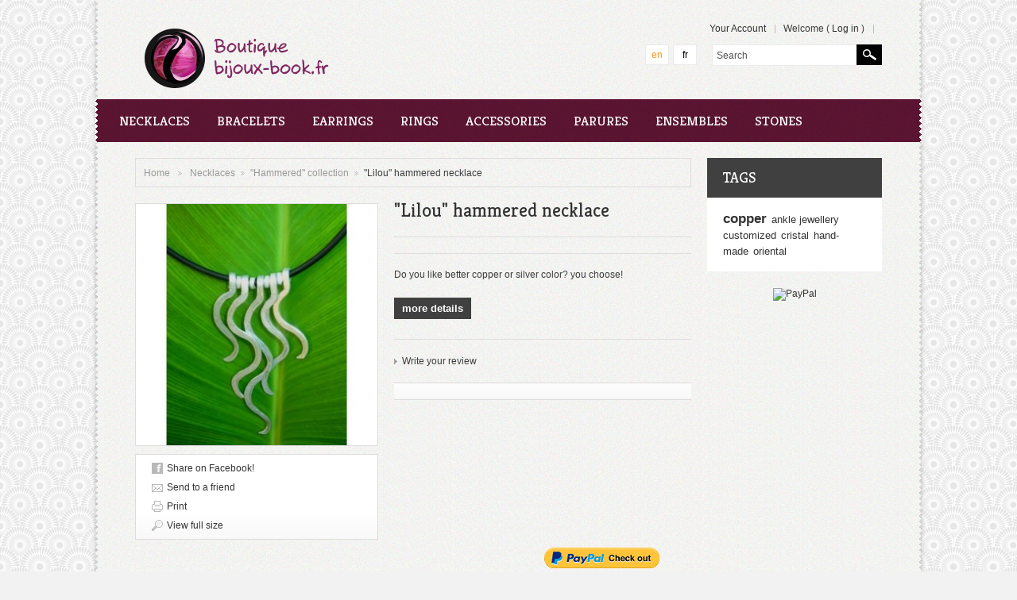

--- FILE ---
content_type: text/html; charset=utf-8
request_url: http://www.bijoux-book.fr/en/the-pound-collection/393-pendentif-martele.html
body_size: 9041
content:
<!DOCTYPE html> <!--[if lt IE 7 ]><html class="ie ie6 no-js" lang="en"><![endif]--> <!--[if IE 7 ]><html class="ie ie7 no-js" lang="en"><![endif]--> <!--[if IE 8 ]><html class="ie ie8 no-js" lang="en"><![endif]--> <!--[if IE 9 ]><html class="ie ie9 no-js" lang="en"><![endif]--> <!--[if gt IE 9]><!--><html class="no-js" lang="en"><!--<![endif]--><head><meta charset="utf-8"><meta http-equiv="Content-Type" content="text/html; charset=utf-8"><title>&quot;Lilou&quot; hammered necklace - Bijoux-book</title><meta name="description" content="Do you like better copper or silver color? you choose!" /><meta name="generator" content="PrestaShop" /><meta name="robots" content="index,follow" /><meta content="Prestashop 1.5" name="author"><link rel="icon" type="image/vnd.microsoft.icon" href="/img/favicon.jpg?1409128805" /><link rel="shortcut icon" type="image/x-icon" href="/img/favicon.jpg?1409128805" /><link href='http://fonts.googleapis.com/css?family=Kreon:400,700' rel='stylesheet' type='text/css'><link href='http://fonts.googleapis.com/css?family=Allura' rel='stylesheet' type='text/css'><link href='http://fonts.googleapis.com/css?family=Droid+Sans' rel='stylesheet' type='text/css'><link href='http://fonts.googleapis.com/css?family=Cabin+Condensed:400,700' rel='stylesheet' type='text/css'><script type="text/javascript">var baseDir = 'http://www.bijoux-book.fr/';
		var baseUri = 'http://www.bijoux-book.fr/';
		var static_token = 'e94c048da8d9e208b137653eab5131a4';
		var token = 'e94c048da8d9e208b137653eab5131a4';
		var priceDisplayPrecision = 2;
		var priceDisplayMethod = 0;
		var roundMode = 2;</script><link href="http://www.bijoux-book.fr/themes/theme539/cache/fd9cbbe4a37e63f2d64c4d81ab4868f7_all.css" rel="stylesheet" type="text/css" media="all" /><link href="http://www.bijoux-book.fr/themes/theme539/css/global.css" rel="stylesheet" type="text/css" media="all" /><script src="http://www.bijoux-book.fr/themes/theme539/cache/fb7200199402aff6aa6c73d3ca510afe.js" type="text/javascript"></script><script src="http://www.bijoux-book.fr/themes/theme539/js/cookies.js" type="text/javascript"></script><script src="http://www.bijoux-book.fr/themes/theme539/js/script.js" type="text/javascript"></script><script src="http://www.bijoux-book.fr/themes/theme539/js/jscript_xjquery.jqtransform.js" type="text/javascript"></script><script src="http://www.bijoux-book.fr/themes/theme539/js/modernizr-2.5.3.min.js" type="text/javascript"></script><script type="text/javascript">var _gaq = _gaq || [];
_gaq.push(['_setAccount', 'UA-4328166-1']);
// Recommanded value by Google doc and has to before the trackPageView
_gaq.push(['_setSiteSpeedSampleRate', 5]);

_gaq.push(['_trackPageview']);


(function() {
	var ga = document.createElement('script'); ga.type = 'text/javascript'; ga.async = true;
	ga.src = ('https:' == document.location.protocol ? 'https://ssl' : 'http://www') + '.google-analytics.com/ga.js';
	var s = document.getElementsByTagName('script')[0]; s.parentNode.insertBefore(ga, s);
})();</script><script type="text/javascript">/*
* 2007-2014 PrestaShop
*
* NOTICE OF LICENSE
*
* This source file is subject to the Academic Free License (AFL 3.0)
* that is bundled with this package in the file LICENSE.txt.
* It is also available through the world-wide-web at this URL:
* http://opensource.org/licenses/afl-3.0.php
* If you did not receive a copy of the license and are unable to
* obtain it through the world-wide-web, please send an email
* to license@prestashop.com so we can send you a copy immediately.
*
* DISCLAIMER
*
* Do not edit or add to this file if you wish to upgrade PrestaShop to newer
* versions in the future. If you wish to customize PrestaShop for your
* needs please refer to http://www.prestashop.com for more information.
*
*  @author PrestaShop SA <contact@prestashop.com>
*  @copyright  2007-2014 PrestaShop SA
*  @license    http://opensource.org/licenses/afl-3.0.php  Academic Free License (AFL 3.0)
*  International Registered Trademark & Property of PrestaShop SA
*/$(document).ready( function() {$('#payment_paypal_express_checkout').click(function() {
$('#paypal_payment_form').submit();
return false;
});$('#paypal_payment_form').live('submit', function() {
var nb = $('#quantity_wanted').val();
var id = $('#idCombination').val();$('#paypal_payment_form input[name=quantity]').val(nb);
$('#paypal_payment_form input[name=id_p_attr]').val(id);
});function displayExpressCheckoutShortcut() {
var id_product = $('input[name="id_product"]').val();
var id_product_attribute = $('input[name="id_product_attribute"]').val();
$.ajax({
type: "GET",
url: baseDir+'/modules/paypal/express_checkout/ajax.php',
data: { get_qty: "1", id_product: id_product, id_product_attribute: id_product_attribute },
cache: false,
success: function(result) {
if (result == '1') {
$('#container_express_checkout').slideDown();
} else {
$('#container_express_checkout').slideUp();
}
return true;
}
});
}$('select[name^="group_"]').change(function () {
displayExpressCheckoutShortcut();
});$('.color_pick').click(function () {
displayExpressCheckoutShortcut();
});var modulePath = 'modules/paypal';
var subFolder = '/integral_evolution';
var baseDirPP = baseDir;
var fullPath = baseDirPP + modulePath + subFolder;
var confirmTimer = false;
if ($('form[target="hss_iframe"]').length == 0) {
if ($('select[name^="group_"]').length > 0)
displayExpressCheckoutShortcut();
return false;
} else {
checkOrder();
}function checkOrder() {
if(confirmTimer == false)
confirmTimer = setInterval(getOrdersCount, 1000);
}});</script></head><body id="product"> <!--[if lt IE 8]><div style='clear:both;height:59px;padding:0 15px 0 15px;position:relative;z-index:10000;text-align:center;'><a href="http://www.microsoft.com/windows/internet-explorer/default.aspx?ocid=ie6_countdown_bannercode"><img src="http://storage.ie6countdown.com/assets/100/images/banners/warning_bar_0000_us.jpg" border="0" height="42" width="820" alt="You are using an outdated browser. For a faster, safer browsing experience, upgrade for free today." /></a></div><![endif]--><div id="wrapper1"><div id="wrapper2"><div class="clearfix" id="wrapper3"><header id="header"> <a href="http://www.bijoux-book.fr/" id="header_logo" title="Bijoux-book"><img class="logo" src="http://www.bijoux-book.fr/img/logo.jpg?1409128805" alt="Bijoux-book" /></a><div id="languages_block_top"><ul id="first-languages"><li class="selected_language"> en</li><li > <a href="http://www.bijoux-book.fr/fr/collection-les-marteles/393-pendentif-martele.html" title="Français (French)"> fr </a></li></ul></div><div id="search_block_top"><form action="http://www.bijoux-book.fr/en/search" id="searchbox" method="get"> <label for="search_query_top">Search</label> <input type="hidden" name="controller" value="search" /> <input type="hidden" name="orderby" value="position" /> <input type="hidden" name="orderway" value="desc" /> <input class="search_query" type="text" id="search_query_top" name="search_query" value="Search" onFocus="if(this.value=='Search')this.value='';" onBlur="if(this.value=='')this.value='Search';" /> <a href="javascript:document.getElementById('searchbox').submit();">Search</a></form></div><script type="text/javascript">// 
		function tryToCloseInstantSearch() {
			if ($('#old_center_column').length > 0)
			{
				$('#center_column').remove();
				$('#old_center_column').attr('id', 'center_column');
				$('#center_column').show();
				return false;
			}
		}
		
		instantSearchQueries = new Array();
		function stopInstantSearchQueries(){
			for(i=0;i<instantSearchQueries.length;i++) {
				instantSearchQueries[i].abort();
			}
			instantSearchQueries = new Array();
		}
		
		$("#search_query_top").keyup(function(){
			if($(this).val().length > 0){
				stopInstantSearchQueries();
				instantSearchQuery = $.ajax({
					url: 'http://www.bijoux-book.fr/en/search',
					data: {
						instantSearch: 1,
						id_lang: 1,
						q: $(this).val()
					},
					dataType: 'html',
					type: 'POST',
					success: function(data){
						if($("#search_query_top").val().length > 0)
						{
							tryToCloseInstantSearch();
							$('#center_column').attr('id', 'old_center_column');
							$('#old_center_column').after('<div id="center_column" class="' + $('#old_center_column').attr('class') + '">'+data+'</div>');
							$('#old_center_column').hide();
							$("#instant_search_results a.close").click(function() {
								$("#search_query_top").val('');
								return tryToCloseInstantSearch();
							});
							return false;
						}
						else
							tryToCloseInstantSearch();
					}
				});
				instantSearchQueries.push(instantSearchQuery);
			}
			else
				tryToCloseInstantSearch();
		});
	//</script><script type="text/javascript">// 
		$('document').ready( function() {
			$("#search_query_top")
				.autocomplete(
					'http://www.bijoux-book.fr/en/search', {
						minChars: 3,
						max: 10,
						width: 500,
						selectFirst: false,
						scroll: false,
						dataType: "json",
						formatItem: function(data, i, max, value, term) {
							return value;
						},
						parse: function(data) {
							var mytab = new Array();
							for (var i = 0; i < data.length; i++)
								mytab[mytab.length] = { data: data[i], value: data[i].cname + ' > ' + data[i].pname };
							return mytab;
						},
						extraParams: {
							ajaxSearch: 1,
							id_lang: 1
						}
					}
				)
				.result(function(event, data, formatted) {
					$('#search_query_top').val(data.pname);
					document.location.href = data.product_link;
				})
		});
	//</script><ul id="header_user"><li id="user_info"> Welcome
(&nbsp;<a class="login" href="http://www.bijoux-book.fr/en/my-account">Log in</a>&nbsp;)</li><li id="your_account"><a href="http://www.bijoux-book.fr/en/my-account" title="Your Account">Your Account</a></li></ul><div id="topmenu"><ul class="sf-menu clearfix"><li ><a href="http://www.bijoux-book.fr/en/22-necklaces">Necklaces</a><ul><li ><a href="http://www.bijoux-book.fr/en/24-natural-stones">Natural stones</a></li><li ><a href="http://www.bijoux-book.fr/en/23-colored-glass">Colored glass</a></li><li ><a href="http://www.bijoux-book.fr/en/25-the-pound-collection">"Hammered" collection</a></li><li ><a href="http://www.bijoux-book.fr/en/26-the-black-collection">"Black is black" collection</a></li><li ><a href="http://www.bijoux-book.fr/en/27-copper">Copper</a></li></ul></li><li ><a href="http://www.bijoux-book.fr/en/17-bracelets">Bracelets</a><ul><li ><a href="http://www.bijoux-book.fr/en/19-natural-stones">natural stones</a></li><li ><a href="http://www.bijoux-book.fr/en/18-colores-glass">colored glass</a></li><li ><a href="http://www.bijoux-book.fr/en/20-the-pound-collection">The pound collection</a></li><li ><a href="http://www.bijoux-book.fr/en/21-copper">Copper</a></li></ul></li><li ><a href="http://www.bijoux-book.fr/en/11-earrings">Earrings</a><ul><li ><a href="http://www.bijoux-book.fr/en/13-natural-stones">Natural stones</a></li><li ><a href="http://www.bijoux-book.fr/en/12-colored-glass">Colored glass</a></li><li ><a href="http://www.bijoux-book.fr/en/14-the-pound-collection">The pound collection</a></li><li ><a href="http://www.bijoux-book.fr/en/16-copper">Copper</a></li><li ><a href="http://www.bijoux-book.fr/en/15-colored-glass-and-wire">Colored glass and wire</a></li></ul></li><li ><a href="http://www.bijoux-book.fr/en/5-rings">Rings</a><ul><li ><a href="http://www.bijoux-book.fr/en/7-natural-stones">Natural stones</a></li><li ><a href="http://www.bijoux-book.fr/en/6-colored-glass">Colored glass</a></li><li ><a href="http://www.bijoux-book.fr/en/8-the-pound-collection">The pound collection</a></li><li ><a href="http://www.bijoux-book.fr/en/9-copper">Copper</a></li></ul></li><li ><a href="http://www.bijoux-book.fr/en/37-accesories">Accessories</a><ul><li ><a href="http://www.bijoux-book.fr/en/41-hair-clips">Hair-clips</a></li><li ><a href="http://www.bijoux-book.fr/en/38-armbands">Armbands</a></li><li ><a href="http://www.bijoux-book.fr/en/39-hair-stakes">hair-stakes</a></li><li ><a href="http://www.bijoux-book.fr/en/42-ankle-jewellery">Anklets, chains</a></li><li ><a href="http://www.bijoux-book.fr/en/44-diadem">Diadem</a></li><li ><a href="http://www.bijoux-book.fr/en/43-long-necklaces">Long necklaces</a></li><li ><a href="http://www.bijoux-book.fr/en/40-toe-rings">Toe rings</a></li></ul></li><li ><a href="http://www.bijoux-book.fr/en/33-sets">Parures</a><ul><li ><a href="http://www.bijoux-book.fr/en/35-natural-stones">Natural stones</a></li><li ><a href="http://www.bijoux-book.fr/en/34-colored-glass">Colored glass</a></li><li ><a href="http://www.bijoux-book.fr/en/36-the-pound-collection">The pound collection</a></li></ul></li><li ><a href="http://www.bijoux-book.fr/en/28-earring-necklace">Ensembles</a><ul><li ><a href="http://www.bijoux-book.fr/en/30-natural-stones">Natural stones</a></li><li ><a href="http://www.bijoux-book.fr/en/29-colored-glass">Colored glass</a></li><li ><a href="http://www.bijoux-book.fr/en/32-black-collection">Black collection</a></li><li ><a href="http://www.bijoux-book.fr/en/31-pound-collection">Pound collection</a></li></ul></li><li><a href="http://www.bijoux-book.fr/en/content/category/5-stones">Stones</a><ul><li ><a href="http://www.bijoux-book.fr/en/content/20-agate-bleue-ou-blanche">Agate bleue ou blanche</a></li><li ><a href="http://www.bijoux-book.fr/en/content/21-aluminium">Aluminium</a></li><li ><a href="http://www.bijoux-book.fr/en/content/22-ambre">Ambre</a></li><li ><a href="http://www.bijoux-book.fr/en/content/23-amazonite">Amazonite</a></li><li ><a href="http://www.bijoux-book.fr/en/content/24-amethyste">Améthyste</a></li><li ><a href="http://www.bijoux-book.fr/en/content/25-aventurine">Aventurine</a></li><li ><a href="http://www.bijoux-book.fr/en/content/26-citrine">Citrine</a></li><li ><a href="http://www.bijoux-book.fr/en/content/27-cornaline">Cornaline</a></li><li ><a href="http://www.bijoux-book.fr/en/content/28-cristal-de-roche">Cristal de roche</a></li><li ><a href="http://www.bijoux-book.fr/en/content/29-cuivre">Cuivre</a></li><li ><a href="http://www.bijoux-book.fr/en/content/30-fluorite">Fluorite</a></li><li ><a href="http://www.bijoux-book.fr/en/content/31-jade-claire">Jade claire</a></li><li ><a href="http://www.bijoux-book.fr/en/content/32-hematite">Hématite</a></li><li ><a href="http://www.bijoux-book.fr/en/content/33-howlite">Howlite</a></li><li ><a href="http://www.bijoux-book.fr/en/content/34-jaspe-rouge">Jaspe rouge</a></li><li ><a href="http://www.bijoux-book.fr/en/content/35-malachite">Malachite</a></li><li ><a href="http://www.bijoux-book.fr/en/content/36-obsidienne-floconneuse">Obsidienne Floconneuse</a></li><li ><a href="http://www.bijoux-book.fr/en/content/37-oeil-de-tigre">Oeil de tigre</a></li><li ><a href="http://www.bijoux-book.fr/en/content/38-onyx-noire">Onyx noire</a></li><li ><a href="http://www.bijoux-book.fr/en/content/39-quartz-rose">Quartz rose</a></li><li ><a href="http://www.bijoux-book.fr/en/content/40-serpentine">Serpentine</a></li><li ><a href="http://www.bijoux-book.fr/en/content/41-sodalite">Sodalite</a></li><li ><a href="http://www.bijoux-book.fr/en/content/42-turquoise">Turquoise</a></li><li ><a href="http://www.bijoux-book.fr/en/content/43-unakite">Unakite</a></li><li ><a href="http://www.bijoux-book.fr/en/content/44-verre">Verre</a></li></ul></li></ul></div> </header><div class="columns clearfix"><div class="center_column" id="center_column"><script type="text/javascript">// 

// PrestaShop internal settings
var currencySign = '€';
var currencyRate = '1';
var currencyFormat = '2';
var currencyBlank = '1';
var taxRate = 0;
var jqZoomEnabled = false;

//JS Hook
var oosHookJsCodeFunctions = new Array();

// Parameters
var id_product = '393';
var productHasAttributes = true;
var quantitiesDisplayAllowed = false;
var quantityAvailable = 0;
var allowBuyWhenOutOfStock = true;
var availableNowValue = '';
var availableLaterValue = '';
var productPriceTaxExcluded = 12 - 0.000000;
var reduction_percent = 0;
var reduction_price = 0;
var specific_price = 0;
var product_specific_price = new Array();
	product_specific_price['0'] = '';
var specific_currency = false;
var group_reduction = '1';
var default_eco_tax = 0.000000;
var ecotaxTax_rate = 0;
var currentDate = '2026-01-18 17:14:39';
var maxQuantityToAllowDisplayOfLastQuantityMessage = 0;
var noTaxForThisProduct = true;
var displayPrice = 0;
var productReference = 'PP27';
var productAvailableForOrder = '0';
var productShowPrice = '0';
var productUnitPriceRatio = '0.000000';
var idDefaultImage = 546;
var stock_management = 0;

		
var productPriceWithoutRedution = '12';
var productPrice = '12';

// Customizable field
var img_ps_dir = 'http://www.bijoux-book.fr/img/';
var customizationFields = new Array();
		customizationFields[0] = new Array();
	customizationFields[0][0] = 'img0';
	customizationFields[0][1] = 0;

// Images
var img_prod_dir = 'http://www.bijoux-book.fr/img/p/';
var combinationImages = new Array();

			combinationImages[110824] = new Array();
					combinationImages[110824][0] = 546;
			
combinationImages[0] = new Array();
			combinationImages[0][0] = 546;
	
// Translations
var doesntExist = 'This combination does not exist for this product. Please choose another.';
var doesntExistNoMore = 'This product is no longer in stock';
var doesntExistNoMoreBut = 'with those attributes but is available with others';
var uploading_in_progress = 'Uploading in progress, please wait...';
var fieldRequired = 'Please fill in all required fields, then save the customization.';

	// Combinations
			var specific_price_combination = new Array();
		specific_price_combination['reduction_percent'] = 0;
		specific_price_combination['reduction_price'] = 0;
		specific_price_combination['price'] = 0;
		specific_price_combination['reduction_type'] = '';
		addCombination(110828, new Array('24','154'), 5, 0, 0, -1, 'PP27', 0.00, 1, '', specific_price_combination);
			var specific_price_combination = new Array();
		specific_price_combination['reduction_percent'] = 0;
		specific_price_combination['reduction_price'] = 0;
		specific_price_combination['price'] = 0;
		specific_price_combination['reduction_type'] = '';
		addCombination(110826, new Array('24','155'), 4, 0, 0, -1, 'PP27', 0.00, 1, '', specific_price_combination);
			var specific_price_combination = new Array();
		specific_price_combination['reduction_percent'] = 0;
		specific_price_combination['reduction_price'] = 0;
		specific_price_combination['price'] = 0;
		specific_price_combination['reduction_type'] = '';
		addCombination(110818, new Array('24','159'), 5, 0, 0, -1, 'PP27', 0.00, 1, '', specific_price_combination);
			var specific_price_combination = new Array();
		specific_price_combination['reduction_percent'] = 0;
		specific_price_combination['reduction_price'] = 0;
		specific_price_combination['price'] = 0;
		specific_price_combination['reduction_type'] = '';
		addCombination(110824, new Array('24','156'), 3, 0, 0, 546, 'PP27', 0.00, 1, '', specific_price_combination);
			var specific_price_combination = new Array();
		specific_price_combination['reduction_percent'] = 0;
		specific_price_combination['reduction_price'] = 0;
		specific_price_combination['price'] = 0;
		specific_price_combination['reduction_type'] = '';
		addCombination(110820, new Array('24','158'), 5, 0, 0, -1, 'PP27', 0.00, 1, '', specific_price_combination);
			var specific_price_combination = new Array();
		specific_price_combination['reduction_percent'] = 0;
		specific_price_combination['reduction_price'] = 0;
		specific_price_combination['price'] = 0;
		specific_price_combination['reduction_type'] = '';
		addCombination(110822, new Array('24','157'), 5, 0, 0, -1, 'PP27', 0.00, 1, '', specific_price_combination);
			var specific_price_combination = new Array();
		specific_price_combination['reduction_percent'] = 0;
		specific_price_combination['reduction_price'] = 0;
		specific_price_combination['price'] = 0;
		specific_price_combination['reduction_type'] = '';
		addCombination(110827, new Array('26','154'), 5, 0, 0, -1, 'PP27', 0.00, 1, '', specific_price_combination);
			var specific_price_combination = new Array();
		specific_price_combination['reduction_percent'] = 0;
		specific_price_combination['reduction_price'] = 0;
		specific_price_combination['price'] = 0;
		specific_price_combination['reduction_type'] = '';
		addCombination(110817, new Array('26','159'), 5, 0, 0, -1, 'PP27', 0.00, 1, '', specific_price_combination);
			var specific_price_combination = new Array();
		specific_price_combination['reduction_percent'] = 0;
		specific_price_combination['reduction_price'] = 0;
		specific_price_combination['price'] = 0;
		specific_price_combination['reduction_type'] = '';
		addCombination(110825, new Array('26','155'), 5, 0, 0, -1, 'PP27', 0.00, 1, '', specific_price_combination);
			var specific_price_combination = new Array();
		specific_price_combination['reduction_percent'] = 0;
		specific_price_combination['reduction_price'] = 0;
		specific_price_combination['price'] = 0;
		specific_price_combination['reduction_type'] = '';
		addCombination(110819, new Array('26','158'), 5, 0, 0, -1, 'PP27', 0.00, 1, '', specific_price_combination);
			var specific_price_combination = new Array();
		specific_price_combination['reduction_percent'] = 0;
		specific_price_combination['reduction_price'] = 0;
		specific_price_combination['price'] = 0;
		specific_price_combination['reduction_type'] = '';
		addCombination(110823, new Array('26','156'), 5, 0, 0, -1, 'PP27', 0.00, 1, '', specific_price_combination);
			var specific_price_combination = new Array();
		specific_price_combination['reduction_percent'] = 0;
		specific_price_combination['reduction_price'] = 0;
		specific_price_combination['price'] = 0;
		specific_price_combination['reduction_type'] = '';
		addCombination(110821, new Array('26','157'), 5, 0, 0, -1, 'PP27', 0.00, 1, '', specific_price_combination);
	
	// Combinations attributes informations
	var attributesCombinations = new Array();
			tabInfos = new Array();
		tabInfos['id_attribute'] = '24';
		tabInfos['attribute'] = 'silver_color';
		tabInfos['group'] = 'metal';
		tabInfos['id_attribute_group'] = '4';
		attributesCombinations.push(tabInfos);
			tabInfos = new Array();
		tabInfos['id_attribute'] = '154';
		tabInfos['attribute'] = 'xs';
		tabInfos['group'] = 'necklace_size';
		tabInfos['id_attribute_group'] = '15';
		attributesCombinations.push(tabInfos);
			tabInfos = new Array();
		tabInfos['id_attribute'] = '26';
		tabInfos['attribute'] = 'copper';
		tabInfos['group'] = 'metal';
		tabInfos['id_attribute_group'] = '4';
		attributesCombinations.push(tabInfos);
			tabInfos = new Array();
		tabInfos['id_attribute'] = '155';
		tabInfos['attribute'] = 's';
		tabInfos['group'] = 'necklace_size';
		tabInfos['id_attribute_group'] = '15';
		attributesCombinations.push(tabInfos);
			tabInfos = new Array();
		tabInfos['id_attribute'] = '156';
		tabInfos['attribute'] = 'm';
		tabInfos['group'] = 'necklace_size';
		tabInfos['id_attribute_group'] = '15';
		attributesCombinations.push(tabInfos);
			tabInfos = new Array();
		tabInfos['id_attribute'] = '157';
		tabInfos['attribute'] = 'l';
		tabInfos['group'] = 'necklace_size';
		tabInfos['id_attribute_group'] = '15';
		attributesCombinations.push(tabInfos);
			tabInfos = new Array();
		tabInfos['id_attribute'] = '158';
		tabInfos['attribute'] = 'xl';
		tabInfos['group'] = 'necklace_size';
		tabInfos['id_attribute_group'] = '15';
		attributesCombinations.push(tabInfos);
			tabInfos = new Array();
		tabInfos['id_attribute'] = '159';
		tabInfos['attribute'] = 'xxl';
		tabInfos['group'] = 'necklace_size';
		tabInfos['id_attribute_group'] = '15';
		attributesCombinations.push(tabInfos);
	//</script><div class="breadcrumb bordercolor"><div class="breadcrumb_inner"> <a href="http://www.bijoux-book.fr/" title="return to Home">Home</a> <span class="navigation-pipe">&gt;</span> <a href="http://www.bijoux-book.fr/en/22-necklaces" title="Necklaces">Necklaces</a><span class="navigation-pipe">></span><a href="http://www.bijoux-book.fr/en/25-the-pound-collection" title=""Hammered" collection">"Hammered" collection</a><span class="navigation-pipe">></span>"Lilou" hammered necklace</div></div><div class="clearfix" id="primary_block"><div id="pb-right-column"><div class="bordercolor" id="image-block"> <img src="http://www.bijoux-book.fr/393-546-large_default/pendentif-martele.jpg"  title="&quot;Lilou&quot; hammered necklace" alt="&quot;Lilou&quot; hammered necklace"  id="bigpic" width="300" height="300" /></div><div class="hidden" id="views_block"><div id="thumbs_list"><ul id="thumbs_list_frame"><li class="thumb_last" id="thumbnail_546"> <a class="thickbox bordercolor shown" href="http://www.bijoux-book.fr/393-546-thickbox_default/pendentif-martele.jpg" rel="other-views" title="Pendentif martelé"> <img id="thumb_546" src="http://www.bijoux-book.fr/393-546-medium_default/pendentif-martele.jpg" alt="Pendentif martelé" height="100" width="100" /> </a></li></ul></div></div><ul class="bordercolor" id="usefull_link_block"><li id="left_share_fb"> <a class="js-new-window" href="http://www.facebook.com/sharer.php?u=http%3A%2F%2Fwww.bijoux-book.fr%2Fen%2Fthe-pound-collection%2F393-pendentif-martele.html&amp;t=%22Lilou%22+hammered+necklace">Share on Facebook!</a></li><script text="javascript">$('document').ready(function(){
	$('#send_friend_button').fancybox({
		'hideOnContentClick': false
	});

	$('#sendEmail').click(function(){
		var datas = [];
		$('#fancybox-content').find('input').each(function(index){
			var o = {};
			o.key = $(this).attr('name');
			o.value = $(this).val();
			if (o.value != '')
				datas.push(o);
		});
		if (datas.length >= 3)
		{
			$.ajax({
				url: "/modules/sendtoafriend/sendtoafriend_ajax.php",
				type: "POST",
				headers: {"cache-control": "no-cache"},
				data: {action: 'sendToMyFriend', secure_key: 'aee93972d34e1577e8a8eba5f6e8aef0', friend: unescape(JSON.stringify(datas).replace(/u/g, '%u'))},
				dataType: "json",
				success: function(result){
					$.fancybox.close();
				}
			});
		}
		else
			$('#send_friend_form_error').text("You did not fill required fields");
	});
});</script><li class="sendtofriend"> <a href="#send_friend_form" id="send_friend_button">Send to a friend</a></li><div style="display: none;"><div id="send_friend_form"><h2 class="title">Send to a friend</h2><div class="product clearfix"> <img src="http://www.bijoux-book.fr/393-546-home_default/pendentif-martele.jpg" height="150" width="150" alt="&quot;Lilou&quot; hammered necklace" /><div class="product_desc"><p class="product_name"><strong>"Lilou" hammered necklace</strong></p><p>Do you like better copper or silver color? you choose!</p></div></div><div class="send_friend_form_content"><div id="send_friend_form_error"></div><div class="form_container"><p class="intro_form">Recipient :</p><p class="text"> <label for="friend_name">Name of your friend <sup class="required">*</sup> :</label> <input id="friend_name" name="friend_name" type="text" value=""/></p><p class="text"> <label for="friend_email">E-mail address of your friend <sup class="required">*</sup> :</label> <input id="friend_email" name="friend_email" type="text" value=""/></p><p class="txt_required"><sup class="required">*</sup> Required fields</p></div><p class="submit"> <input id="id_product_comment_send" name="id_product" type="hidden" value="393" /> <a href="#" onclick="$.fancybox.close();">Cancel</a>&nbsp;or&nbsp; <input id="sendEmail" class="button" name="sendEmail" type="submit" value="Send" /></p></div></div></div><li class="print"><a href="javascript:print();">Print</a></li><li class="view-size"><span class="span_link" id="view_full_size">View full size</span></li></ul></div><div id="pb-left-column"><h1>&quot;Lilou&quot; hammered necklace</h1><form action="http://www.bijoux-book.fr/en/cart" class="bordercolor" id="buy_block" method="post"><div class="clear"></div><div class="bordercolor" id="short_description_block"><div class="rte align_justify" id="short_description_content"><p>Do you like better copper or silver color? you choose!</p></div><p class="buttons_bottom_block"><a class="button" href="javascript:{}">More details</a></p><p id="oosHook" style="display: none;"><script type="text/javascript">$(function(){
	$('a[href=#idTab5]').click(function(){
		$('*[id^="idTab"]').addClass('block_hidden_only_for_screen');
		$('div#idTab5').removeClass('block_hidden_only_for_screen');

		$('ul#more_info_tabs a[href^="#idTab"]').removeClass('selected');
		$('a[href="#idTab5"]').addClass('selected');
	});
});</script><div class="bordercolor" id="product_comments_block_extra"><ul><li><a class="open-comment-form" href="#new_comment_form">Write your review</a></li></ul></div></p> <!--[if !IE]> --><div class="share bordercolor"><div class="addthis_toolbox addthis_default_style "> <a class="addthis_button_facebook_like" fb:like:layout="button_count"></a> <a class="addthis_button_tweet"></a> <a class="addthis_button_google_plusone" g:plusone:size="medium"></a> <a class="addthis_counter addthis_pill_style"></a></div><script src="http://s7.addthis.com/js/250/addthis_widget.js#pubid=ra-4f419f410efe76d3" type="text/javascript"></script></div> <!-- <![endif]--><div class="clearblock"></div></div><p class="hidden"> <input type="hidden" name="token" value="e94c048da8d9e208b137653eab5131a4" /> <input type="hidden" name="id_product" value="393" id="product_page_product_id" /> <input type="hidden" name="add" value="1" /> <input type="hidden" name="id_product_attribute" id="idCombination" value="" /></p></form></div></div><div id="container_express_checkout" style="float:right; margin: 10px 40px 0 0"> <img id="payment_paypal_express_checkout" src="https://www.paypal.com/en_US/i/btn/btn_xpressCheckout.gif" alt="" /></div><div class="clearfix"></div><form id="paypal_payment_form" action="http://www.bijoux-book.fr/modules/paypal/express_checkout/payment.php" title="Pay with PayPal" method="post" data-ajax="false"> <input type="hidden" name="id_product" value="393" /> <input type="hidden" name="quantity" value="1" /> <input type="hidden" name="id_p_attr" value="" /> <input type="hidden" name="express_checkout" value="product"/> <input type="hidden" name="current_shop_url" value="http://www.bijoux-book.fr/en/the-pound-collection/393-pendentif-martele.html?" /> <input type="hidden" name="bn" value="PRESTASHOP_EC" /></form><div id="more_info_block"><ul class="idTabs idTabsShort " id="more_info_tabs"><li><a href="#idTab1" id="more_info_tab_more_info">More info</a></li><li><a class="idTabHrefShort" href="#idTab5">Comments</a></li></ul><div class="bordercolor bgcolor" id="more_info_sheets"><div id="idTab1"><div><p>Delivered with a black lace.</p></div></div><script type="text/javascript">var productcomments_controller_url = 'http://www.bijoux-book.fr/en/module/productcomments/default';
var confirm_report_message = "Are you sure you want report this comment?";
var secure_key = "1b1d310033b11c91c417695d276175cf";
var productcomments_url_rewrite = '1';</script><div id="idTab5"><div id="product_comments_block_tab"><p class="align_center"> <a class="open-comment-form" href="#new_comment_form" id="new_comment_tab_btn">Be the first to write your review !</a></p></div></div><div style="display: none;"><div id="new_comment_form"><form action="#"><h2 class="title">Write your review</h2><div class="product clearfix"> <img src="http://www.bijoux-book.fr/393-546-home_default/pendentif-martele.jpg" alt="&quot;Lilou&quot; hammered necklace" /><div class="product_desc"><p class="product_name"><strong>"Lilou" hammered necklace</strong></p><p>Do you like better copper or silver color? you choose!</p></div></div><div class="new_comment_form_content"><h2>Write your review</h2><div class="error" id="new_comment_form_error" style="display: none;"><ul></ul></div><ul id="criterions_list"><li class="clearfix"> <label>Quality:</label><div class="star_content"> <input class="star" type="radio" name="criterion[1]" value="1" /> <input class="star" type="radio" name="criterion[1]" value="2" /> <input class="star" type="radio" name="criterion[1]" value="3" checked="checked" /> <input class="star" type="radio" name="criterion[1]" value="4" /> <input class="star" type="radio" name="criterion[1]" value="5" /></div></li></ul> <label for="comment_title">Title: <sup class="required">*</sup></label> <input id="comment_title" name="title" type="text" value=""/> <label for="content">Comment: <sup class="required">*</sup></label><textarea id="content" name="content"></textarea><label>Your name: <sup class="required">*</sup></label> <input id="commentCustomerName" name="customer_name" type="text" value=""/><div id="new_comment_form_footer"> <input id="id_product_comment_send" name="id_product" type="hidden" value='393'></input><p class="fl required"><sup>*</sup> Required fields</p><p class="fr"><a href="#" onclick="$.fancybox.close();">Cancel</a>&nbsp;or&nbsp; <input class="button" id="submitNewMessage" name="submitMessage" type="submit" value="Send" /></p><div class="clearfix"></div></div></div></form></div></div></div></div></div><aside><div class="column" id="right_column"><div class="block tags_block" id="tags_block_left"><h4 class="title_block">Tags</h4><p class="block_content"> <a class="tag_level3 first_item" href="http://www.bijoux-book.fr/en/search?tag=copper" title="More about copper">copper</a> <a class="tag_level1 item" href="http://www.bijoux-book.fr/en/search?tag=ankle+jewellery" title="More about ankle jewellery">ankle jewellery</a> <a class="tag_level1 item" href="http://www.bijoux-book.fr/en/search?tag=customized" title="More about customized">customized</a> <a class="tag_level1 item" href="http://www.bijoux-book.fr/en/search?tag=cristal" title="More about cristal">cristal</a> <a class="tag_level1 item" href="http://www.bijoux-book.fr/en/search?tag=hand-made" title="More about hand-made">hand-made</a> <a class="tag_level1 last_item" href="http://www.bijoux-book.fr/en/search?tag=oriental" title="More about oriental">oriental</a></p></div><div id="paypal-column-block"><p><a href="http://www.bijoux-book.fr/modules/paypal/about.php" rel="nofollow"><img src="/modules/paypal/img/logos/GB_vertical_solution_PP.gif" alt="PayPal" title="Pay with PayPal" style="max-width: 100%" /></a></p></div></div> </aside></div></div><footer><div class="clearfix" id="footer"><div><div id="tmfooterlinks"><div><h4>Information</h4><ul><li><a href="index.php?controller=sitemap">Sitemap</a></li><li><a href="index.php?id_cms=2&controller=cms&id_lang=1">Legal Notice</a></li><li><a href="index.php?id_cms=6&controller=cms&id_lang=1">Terms and conditions</a></li><li><a href="index.php?id_cms=4&controller=cms&id_lang=1">About us</a></li><li><a href="index.php?controller=contact">Contact</a></li><li><a href="/index.php?id_cms=1&controller=cms&id_lang=1">Livraison</a></li><li><a href="/index.php?id_cms=7&controller=cms&id_lang=1">Agenda</a></li></ul></div><div><h4>My account</h4><ul><li><a href="index.php?controller=history">My orders</a></li><li><a href="index.php?controller=addresses">My addresses</a></li><li><a href="index.php?controller=identity">My personal info</a></li><li><a href="index.php?controller=order-slip">My credit slips</a></li><li><a href="index.php?controller=discount">My vouchers</a></li></ul></div></div><div id="social_block"><h4>Follow us</h4><ul><li class="facebook"><a href="https://www.facebook.com/bijoux.book">Facebook</a></li></ul></div><script src="/js/pluginDetect.js" type="text/javascript"></script><script type="text/javascript">plugins = new Object;
					
					plugins.adobe_director = (PluginDetect.getVersion("Shockwave") != null) ? 1 : 0;
					plugins.adobe_flash = (PluginDetect.getVersion("Flash") != null) ? 1 : 0;
					plugins.apple_quicktime = (PluginDetect.getVersion("QuickTime") != null) ? 1 : 0;
					plugins.windows_media = (PluginDetect.getVersion("WindowsMediaPlayer") != null) ? 1 : 0;
					plugins.sun_java = (PluginDetect.getVersion("java") != null) ? 1 : 0;
					plugins.real_player = (PluginDetect.getVersion("RealPlayer") != null) ? 1 : 0;
					
					$(document).ready(
						function() {
							navinfo = new Object;
							navinfo = { screen_resolution_x: screen.width, screen_resolution_y: screen.height, screen_color:screen.colorDepth};
							for (var i in plugins)
								navinfo[i] = plugins[i];
							navinfo.type = "navinfo";
							navinfo.id_guest = "3508334";
							navinfo.token = "e4e98b0069950750e250ef873789feeecb9ed3a4";
							$.post("http://www.bijoux-book.fr/en/index.php?controller=statistics", navinfo);
						}
					);</script></div></div> </footer></div></div></body></html>